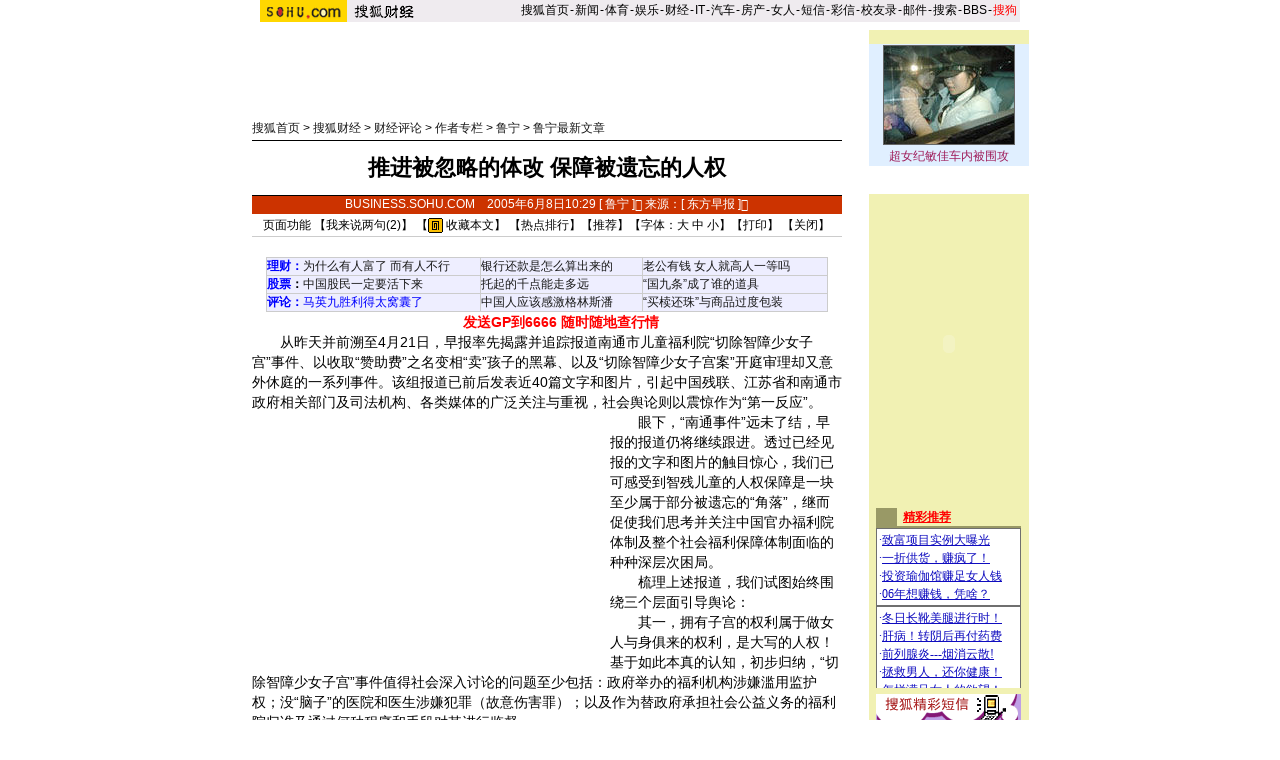

--- FILE ---
content_type: text/html
request_url: https://images.sohu.com/cs/button/shanhe/bizshanhe.html
body_size: 292
content:
<html> 
<head> 
<title>Untitled Document</title> 
<meta http-equiv="Content-Type" content="text/html; charset=gb2312"> 

</head> 

<body bgcolor="#FFFFFF" topmargin=0 leftmargin=0><table> 
  <tr> 
    <td width=290 align=center><font style="FONT-SIZE: 14px" color=red>【　</font><a  href="http://61.135.131.68/93720e2a3795be9a62b1d25595cf697c.php" target="_blank"><font style="FONT-SIZE: 14px" color=red>巨大商机！1万半年变10万</font></a><font style="FONT-SIZE: 14px" color=red>　】 </font><br>

<br> 
<font color=blue style="FONT-SIZE: 14px">【　</font><a href=http://61.135.131.68/614608d55e488d50c8445e9cb823b85c.php  target=_blank><font style="FONT-SIZE: 14px" color=blue>目前哪些小项目最赚钱</font></a><font style="FONT-SIZE: 14px"  color=blue size=14>　】</font> </td>

  </tr> 
</table> 
</html> 



--- FILE ---
content_type: application/javascript
request_url: https://news.sohu.com/comment/js/article.js
body_size: 225
content:
function comment_updateCount(count)
{
	try {
		document.getElementById("commentCount").innerHTML = count;
	}catch(e){}
}
function comment_updateCountAll(count,ecount,dcount)
{
	try {
		document.getElementById("commentCount").innerHTML = count;
		document.getElementById("commentAllCount").innerHTML = count;
		document.getElementById("commentEliteCount").innerHTML = ecount;
		document.getElementById("commentDebateCount").innerHTML = dcount;
	}catch(e){}
}
